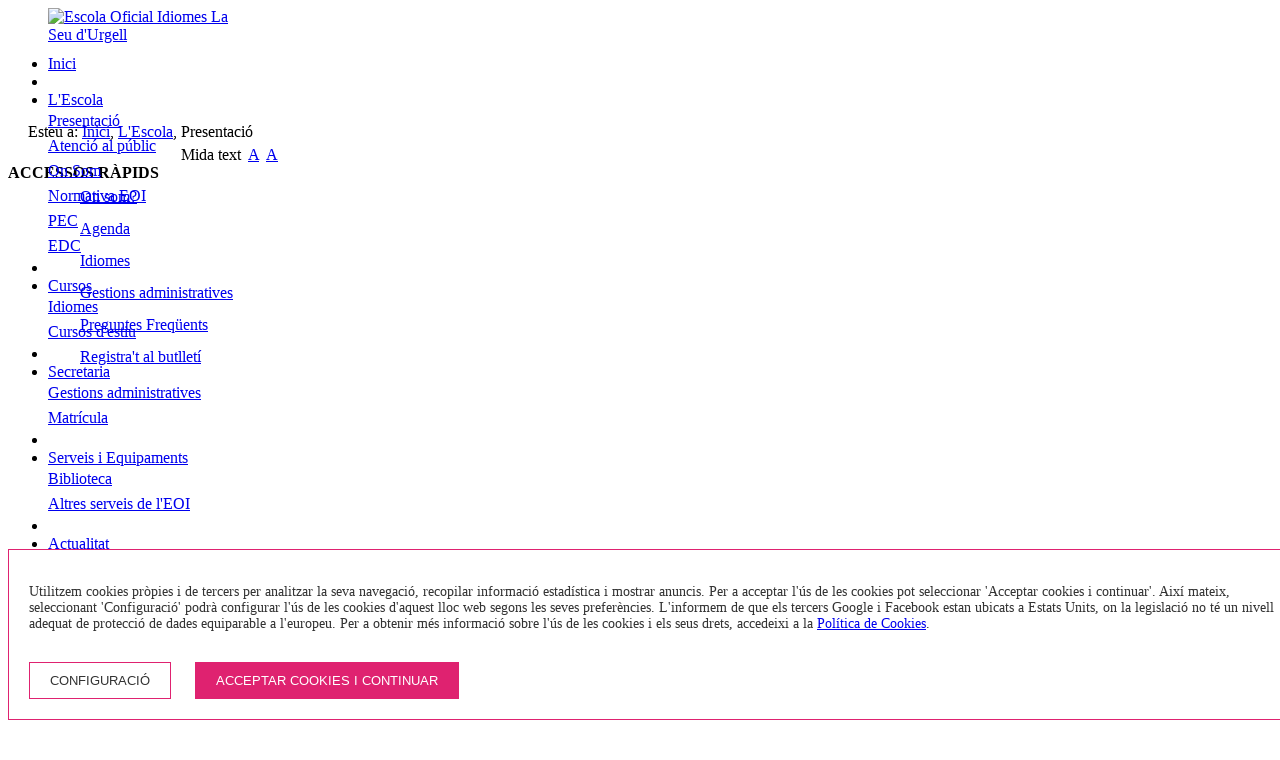

--- FILE ---
content_type: text/html; charset=iso-8859-1
request_url: http://www.eoilaseu.cat/escola.php?idm=ca
body_size: 31254
content:


<!DOCTYPE html PUBLIC "-//W3C//DTD XHTML 1.0 Transitional//EN" "http://www.w3.org/TR/xhtml1/DTD/xhtml1-transitional.dtd">
<html lang="ca" xmlns="http://www.w3.org/1999/xhtml">
<head>

	<meta http-equiv="Content-Type" content="text/html; charset=iso-8859-1" />
	<title>Escola - Escola Oficial d'idiomes de La Seu d'Urgell</title>
<meta name="keywords" content="Cursos anglès, cursos alemany, cursos català, cursos espanyol, cursos francès, cursos italià, cursos rus, cursos àrab, horaris, professorat, pla d'estudis, llibres recomanats, avaluació i assistència, mostres d'exàmens, cursos especials d'aprofundiment i monogràfics, escola oficial d'idiomes La Seu d'Urgell." />
<meta name="description" content="A l'escola oficial d'idiomes s'imparteixen cursos d'alemany, cursos d'anglès, cursos d'àrab, cursos català, cursos espanyol, cursos francès, cursos Italià, cursos rus,  ensenyament a distància That's English" />
<meta name="robots" content="all" />
<meta name="REVISIT-AFTER" content="30 days" />	<link href="http://www.eoilaseu.cat/includes/estils.css" rel="stylesheet" type="text/css" />
    <link href="http://www.eoilaseu.cat/includes/cookies.css?v=1.0.4" rel="stylesheet" type="text/css" />

	<script src="http://www.eoilaseu.cat/js/scripts_cookies.js" type="text/javascript"></script>


	<script language="JavaScript" src="http://www.eoilaseu.cat/includes/MT.js"></script>
	<script language="JavaScript" src="http://www.eoilaseu.cat/includes/MTv2.js"></script>
    <script type="text/javascript" src="http://ajax.googleapis.com/ajax/libs/jquery/1.4.4/jquery.min.js"></script>

	<!-- ALERTS -->
	<script src="http://www.eoilaseu.cat/SexyAlert/sexyalertbox.v1.2.moo.js" type="text/javascript"></script> <!-- ALERTS -->
	<link rel="stylesheet" type="text/css" media="all" href="http://www.eoilaseu.cat/SexyAlert/sexyalertbox.css"/> <!-- ESTILS ALERTS -->
	<!-- FI ALERTS -->

	<!-- FORMULARIS -->
		<!-- FI FORMULARIS -->

	<!-- POPUP SQUEEZEBOX -->
	<script type="text/javascript" src="http://www.eoilaseu.cat/SqueezeBox/SqueezeBox.js"></script>
	<link href="http://www.eoilaseu.cat/SqueezeBox/SqueezeBox.css" rel="stylesheet" type="text/css" />
	<script type="text/javascript" src="http://www.eoilaseu.cat/SqueezeBox/activaPop.js"></script>
	<!-- FI POPUP SQUEEZEBOX -->

	<!--pel submenu-->
	<!--<link rel="stylesheet" href="js/jquery.jdMenu.css" type="text/css" />
	<script type="text/javascript" src="js/jquery.dimensions.js"></script>
	<script type="text/javascript" src="js/jquery.positionBy.js"></script>
	<script type="text/javascript" src="js/jquery.jdMenu.js"></script>-->

	<!--fi pel submenu-->




</head>

<body id="cos" >  	
		<div class="centrar1">
		
							<script type="text/javascript">
					
	window.addEvent('domready', function(){
		
					$('submenu_escola').style.display="block";		
				
					$('submenu_cursos').fade("hide");		
			$('mostra_submenu_2').addEvent("mouseover",function(){
				$('submenu_cursos').fade("in");
			});		
			$('mostra_submenu_2').addEvent("mouseout",function(){
				$('submenu_cursos').fade("out");
			});
				
		
					$('submenu_secretaria').fade("hide");		
			$('mostra_submenu_3').addEvent("mouseover",function(){
				$('submenu_secretaria').fade("in");
			});		
			$('mostra_submenu_3').addEvent("mouseout",function(){
				$('submenu_secretaria').fade("out");
			});
				
					$('submenu_serveis').fade("hide");		
			$('mostra_submenu_4').addEvent("mouseover",function(){
				$('submenu_serveis').fade("in");
			});		
			$('mostra_submenu_4').addEvent("mouseout",function(){
				$('submenu_serveis').fade("out");
			});
				
					$('submenu_actualitat').fade("hide");		
			$('mostra_submenu_5').addEvent("mouseover",function(){
				$('submenu_actualitat').fade("in");
			});		
			$('mostra_submenu_5').addEvent("mouseout",function(){
				$('submenu_actualitat').fade("out");
			});
				
	});
	
	function mostra(id){
		document.getElementById(id).style.display="block";		

	}
</script>
<div class="text11" style="position:relative;padding-left:40px;width:195px;">
    <a href="http://www.eoilaseu.cat/index.php?idm=ca" title="Escola Oficial Idiomes La Seu d'Urgell"><img alt="Escola Oficial Idiomes La Seu d'Urgell" border="0" src="http://www.eoilaseu.cat/img/logo_web_1.png"></a>
    </div>

<img alt="" border="0" src="http://www.eoilaseu.cat/img/fons_menu.png" width="948" height="69" class="png" style="position:absolute; z-index:50; top:97px; left:0px;">
<div class="text11" style="position:relative; top:-5px; z-index:50;height:63px;">
	<div id="menu">
		<ul>
						<li class="espaiats">
				<a href="http://www.eoilaseu.cat/index.php?idm=ca" class="casella_menu" title="Inici">Inici</a>
			</li>
			
			<li><img alt="" border="0" src="http://www.eoilaseu.cat/img/linia_menu.gif"></li>
						
						<li class="espaiats" id="mostra_submenu_1" onmouseover="javascript:mostra('submenu_escola');">
				<a href="http://www.eoilaseu.cat/escola.php?idm=ca" class="casella_menu_selec" title="L'Escola">L'Escola</a>
				<div id="submenu_escola">
					<table width="100%" cellpadding="0" cellspacing="0" border="0">
						<tr><td height="25"><a class="item_submenu" href="http://www.eoilaseu.cat/escola.php?idm=ca&amp;sbs=1">Presentació</a></td></tr>
						<tr><td><div class="linia_punts"></div></td></tr>
						
						<tr><td height="25"><a class="item_submenu" href="http://www.eoilaseu.cat/escola.php?idm=ca&amp;sbs=2">Atenció al públic</a></td></tr>
						<tr><td><div class="linia_punts"></div></td></tr>
						
						<tr><td height="25"><a class="item_submenu" href="http://www.eoilaseu.cat/escola.php?idm=ca&amp;sbs=3">On Som</a></td></tr>
						<tr><td><div class="linia_punts"></div></td></tr>
						
												<tr><td height="25"><a class="item_submenu" href="https://triaeducativa.gencat.cat/ca/idiomes-eoi/" target="_blank">Normativa EOI</a></td></tr>
												
						<tr><td><div class="linia_punts"></div></td></tr>
												<tr><td height="25"><a class="item_submenu" href="pdf/pdf1_2_pec1.pdf" target="_blank">PEC</a></td></tr>
						<tr><td><div class="linia_punts"></div></td></tr>
						<tr><td height="25"><a class="item_submenu" href="https://sites.google.com/xtec.cat/edceoilaseudurgell2023/inicio/estrat%C3%A8gia/planificaci%C3%B3-i-seguiment" target="_blank">EDC</a></td></tr>
					</table>
									
					<div style="clear:both;"></div>
				</div>	
			</li>
			<li><img alt="" border="0" src="http://www.eoilaseu.cat/img/linia_menu.gif"></li>
			
			 
			<li class="espaiats" id="mostra_submenu_2" onmouseover="javascript:mostra('submenu_cursos');">	
				<a href="http://www.eoilaseu.cat/cursos.php?idm=ca" class="casella_menu" title="Cursos">Cursos</a>
				<div id="submenu_cursos">
					<table width="100%" cellpadding="0" cellspacing="0" border="0">
						<tr><td height="25"><a class="item_submenu" href="http://www.eoilaseu.cat/cursos.php?idm=ca&amp;sbs=1">Idiomes</a></td></tr>
						<tr><td><div class="linia_punts"></div></td></tr>
												<tr><td height="25"><a class="item_submenu" href="http://www.eoilaseu.cat/cursos.php?idm=ca&amp;sbs=3">Cursos d'estiu</a></td></tr>
						
								
											</table>	
				
					<div style="clear:both;"></div>
				</div>
			</li>
			
			<li><img alt="" border="0" src="http://www.eoilaseu.cat/img/linia_menu.gif"></li>
			
						<li class="espaiats" id="mostra_submenu_3" onmouseover="javascript:mostra('submenu_secretaria');">	
				<a href="http://www.eoilaseu.cat/secretaria.php?idm=ca" class="casella_menu" title="Secretaria">Secretaria</a>
				<div id="submenu_secretaria">
					<table width="100%" cellpadding="0" cellspacing="0" border="0">
						<tr><td height="25"><a class="item_submenu" href="http://www.eoilaseu.cat/secretaria.php?idm=ca&amp;sbs=1">Gestions administratives</a></td></tr>
						<tr><td><div class="linia_punts"></div></td></tr>
						
						<tr><td height="25"><a class="item_submenu" href="http://www.eoilaseu.cat/secretaria.php?idm=ca&amp;sbs=2">Matrícula</a></td></tr>						
					</table>
									
					<div style="clear:both;"></div>
				</div>
			</li>
			
			<li><img alt="" border="0" src="http://www.eoilaseu.cat/img/linia_menu.gif"></li>
			
						<li class="espaiats" id="mostra_submenu_4" onmouseover="javascript:mostra('submenu_serveis');">	
				<a href="http://www.eoilaseu.cat/serveis_equipaments.php?idm=ca" class="casella_menu" title="Serveis i Equipaments">Serveis i Equipaments</a>
				<div id="submenu_serveis">
					<table width="100%" cellpadding="0" cellspacing="0" border="0">
						<tr><td height="25"><a class="item_submenu" href="http://www.eoilaseu.cat/serveis_equipaments.php?idm=ca&amp;sbs=1">Biblioteca</a></td></tr>
						<tr><td><div class="linia_punts"></div></td></tr>
												<tr><td height="25"><a class="item_submenu" href="http://www.eoilaseu.cat/serveis_equipaments.php?idm=ca&amp;sbs=3">Altres serveis de l'EOI</a></td></tr>
					</table>
									
					<div style="clear:both;"></div>
				</div>	
			</li>
			
			<li><img alt="" border="0" src="http://www.eoilaseu.cat/img/linia_menu.gif"></li>
			
						<li class="espaiats" id="mostra_submenu_5" onmouseover="javascript:mostra('submenu_actualitat');">	
				<a href="http://www.eoilaseu.cat/actualitat.php?idm=ca" class="casella_menu" title="Actualitat">Actualitat</a>
				<div id="submenu_actualitat">
					<table width="100%" cellpadding="0" cellspacing="0" border="0">
						<tr><td height="25"><a class="item_submenu" href="http://www.eoilaseu.cat/actualitat.php?idm=ca&amp;sbs=1">Agenda</a></td></tr>
						<tr><td><div class="linia_punts"></div></td></tr>
						
						<tr><td height="25"><a class="item_submenu" href="http://www.eoilaseu.cat/actualitat.php?idm=ca&amp;sbs=2">Notícies</a></td></tr>

													<tr><td><div class="linia_punts"></div></td></tr>
							<tr><td height="25"><a class="item_submenu" href="http://www.eoilaseu.cat/actualitat.php?idm=ca&amp;sbs=3">Registre</a></td></tr>
												
					</table>					
				
					<div style="clear:both;"></div>
				</div>	
			</li>
			
			<li><img alt="" border="0" src="http://www.eoilaseu.cat/img/linia_menu.gif"></li>
				
						<li class="espaiats">
				<a href="http://www.eoilaseu.cat/alumnes.php?idm=ca" class="casella_menu" title="Alumnat">Alumnat</a>
			</li>
			
			<li><img alt="" border="0" src="http://www.eoilaseu.cat/img/linia_menu.gif"></li>
			
						<li class="espaiats">	
				<a href="http://www.eoilaseu.cat/professors.php?idm=ca" class="casella_menu" title="Professorat">Professorat</a>
			</li>
		</ul>
	</div>
	<div class="brclear"></div>
</div>
<div class="brclear"></div>
				<div class="fleft text11" align="left" style="width:480px; padding-left:20px; height:20px; padding-bottom:3px;">
	
	<font class="lucida text11 gris3">Esteu a: </font>
				<a href="http://www.eoilaseu.cat/index.php?idm=ca" class="enllas">Inici</a>,
			<a href="http://www.eoilaseu.cat/escola.php?idm=ca" class="enllas">L'Escola</a>,
			<font class="lucida text11 gris6">Presentació</font>
				
</div>

<div class="fright" style="width:270px; position:relative; z-index:40; margin-right:15px; text-align:right;">
	<script src="includes/script_tamany.js" type="text/javascript"></script>
		<div class="lucida text11 gris" id="dades" align="right">
		Mida text&nbsp;&nbsp;<a href="javascript:void(0);" onclick="reduir();" id="linkred" class="inactiu">A</a>&nbsp;&nbsp;<a href="javascript:void(0);" onclick="augmentar();" id="linkaug" class="actiu"><font size="3">A</font></a>
		<script>imatges();</script>
		<div class="separacio"></div>
	</div>
	</div>

<div class="brclear"></div>				
				<!--inici part superior del contingut-->
				<img src="http://www.eoilaseu.cat/img/cap_cos.png" border="0" alt="" /><br />
				<div id="contingut">
					
					<div class="contingut_contingut">
						<div class="fleft" style="width:width:230px; position:relative;">
							<div id="accessos_rapids_cap">
	<font class="arial text14 gris6"><b>ACCESSOS RÀPIDS</b></font>
</div>
<div id="accesos_rapids_cos">
	<table width="100%" cellpadding="0" cellspacing="0" border="0">
					<tr>
				<td height="30" style="padding-left:10px;"><img alt="" border="0" src="http://www.eoilaseu.cat/img/ico_fletxa_gris.gif" /></td>
				<td height="30"><a href="http://www.eoilaseu.cat/escola.php?idm=ca&sbs=3"  class="enllas_acces_directe">On som?</a></td>
			</tr>

							<tr>
					<td colspan="2">
						<div style="border-bottom:1px solid #FFFFFF; height:1px; font-size:1px; line-height:1px; width:210px;"></div>
					</td>
				</tr>
						<tr>
				<td height="30" style="padding-left:10px;"><img alt="" border="0" src="http://www.eoilaseu.cat/img/ico_fletxa_gris.gif" /></td>
				<td height="30"><a href="http://www.eoilaseu.cat/actualitat.php?idm=ca&sbs=1"  class="enllas_acces_directe">Agenda</a></td>
			</tr>

							<tr>
					<td colspan="2">
						<div style="border-bottom:1px solid #FFFFFF; height:1px; font-size:1px; line-height:1px; width:210px;"></div>
					</td>
				</tr>
						<tr>
				<td height="30" style="padding-left:10px;"><img alt="" border="0" src="http://www.eoilaseu.cat/img/ico_fletxa_gris.gif" /></td>
				<td height="30"><a href="http://www.eoilaseu.cat/cursos.php?idm=ca&sbs=1"  class="enllas_acces_directe">Idiomes</a></td>
			</tr>

							<tr>
					<td colspan="2">
						<div style="border-bottom:1px solid #FFFFFF; height:1px; font-size:1px; line-height:1px; width:210px;"></div>
					</td>
				</tr>
						<tr>
				<td height="30" style="padding-left:10px;"><img alt="" border="0" src="http://www.eoilaseu.cat/img/ico_fletxa_gris.gif" /></td>
				<td height="30"><a href="http://www.eoilaseu.cat/secretaria.php?idm=ca&sbs=1"  class="enllas_acces_directe">Gestions administratives</a></td>
			</tr>

							<tr>
					<td colspan="2">
						<div style="border-bottom:1px solid #FFFFFF; height:1px; font-size:1px; line-height:1px; width:210px;"></div>
					</td>
				</tr>
						<tr>
				<td height="30" style="padding-left:10px;"><img alt="" border="0" src="http://www.eoilaseu.cat/img/ico_fletxa_gris.gif" /></td>
				<td height="30"><a href="http://www.eoilaseu.cat/faqs.php?idm=ca"  class="enllas_acces_directe">Preguntes Freqüents</a></td>
			</tr>

							<tr>
					<td colspan="2">
						<div style="border-bottom:1px solid #FFFFFF; height:1px; font-size:1px; line-height:1px; width:210px;"></div>
					</td>
				</tr>
						<tr>
				<td height="30" style="padding-left:10px;"><img alt="" border="0" src="http://www.eoilaseu.cat/img/ico_fletxa_gris.gif" /></td>
				<td height="30"><a href="http://www.eoilaseu.cat/actualitat.php?idm=ca&sbs=3"  class="enllas_acces_directe">Registra't al butlletí</a></td>
			</tr>

				</table>
</div>
<img alt="" border="0" src="http://www.eoilaseu.cat/img/accessos_rapids_peu.jpg"><br />

<div style="height:12px;"></div>
<div style="width: 100%;"><div style="position: relative; padding-bottom: 56.25%; padding-top: 0; height: 0;"><iframe frameborder="0" width="1200" height="675" style="position: absolute; top: 0; left: 0; width: 100%; height: 100%;" src="https://view.genially.com/6835c4db1fbf7ab2181a80d7" type="text/html" allowscriptaccess="always" allowfullscreen="true" scrolling="yes" allownetworking="all"></iframe> </div> </div>
<!--<div style="width: 100%;margin-top: 15px;"><div style="position: relative; padding-bottom: 56.25%; padding-top: 0; height: 0;"><iframe frameborder="0" width="1200" height="675" style="position: absolute; top: 0; left: 0; width: 100%; height: 100%;" src="https://www.youtube.com/embed/CLPk8Ai86w4" type="text/html" allowscriptaccess="always" allowfullscreen="true" scrolling="yes" allownetworking="all"></iframe> </div> </div>
<div style="width: 100%;margin-top: 15px;"><div style="position: relative; padding-bottom: 56.25%; padding-top: 0; height: 0;"><iframe frameborder="0" width="1200" height="675" style="position: absolute; top: 0; left: 0; width: 100%; height: 100%;" src="https://www.youtube.com/embed/Dgn14MpZMSE" type="text/html" allowscriptaccess="always" allowfullscreen="true" scrolling="yes" allownetworking="all"></iframe> </div> </div>-->

<!-- Carnet -->
<div style="height:12px;"></div>
<a href="http://www.eoilaseu.cat/fitxa_carnet.php?idm=ca" title=" - Fes-te'l ràpidament des d'aquí" class="enllas boxed" rel="{handler:'iframe',size:{x:725,y:380}}">
	<img alt="" src="http://www.eoilaseu.cat/img/carnet_rubi.jpg" border="0" /><br/>
</a>
						
							<div style="height:6px;"></div>


	<div class="cpd_fons" onclick="self.location='http://www.eoilaseu.cat/cp_delegat.php?idm=ca&sbs=1'">
		<div style="padding-left:45px; padding-top:14px;">
			<font class="lucida text11 gris6 negreta">Centre Públic Delegat</font>
			<div style="height:1px;"></div>
			<font class="lucida text14 gris3 negreta majuscules">Sort</font>
		</div>
	</div>
	
	<div style="height:13px;"></div>

	<div class="cpd_fons" onclick="self.location='http://www.eoilaseu.cat/cp_delegat.php?idm=ca&sbs=7'">
		<div style="padding-left:45px; padding-top:14px;">
			<font class="lucida text11 gris6 negreta">Centre Públic Delegat</font>
			<div style="height:1px;"></div>
			<font class="lucida text14 gris3 negreta majuscules">Puigcerdà</font>
		</div>
	</div>
	
	<div style="height:13px;"></div>



	<div class="fleft" style="padding-left:11px;width:115px;">
		<a href="https://agora-eoi.xtec.cat/eoilaseudurgell/moodle/" target="_blank"><img alt="" border="0" src="http://www.eoilaseu.cat/img/ico_moodle.jpg"></a>
	</div>
		<div class="brclear"></div>
						</div>
						
						<div class="fright bgriscE"  style="width:width:700px; position:relative;">
							<div style="height:15px;"></div>
							<div class="fleft" style="padding-left:15px;">
								<font class="lucida text18 blau"><b>Presentació</b></font>
							</div>
							<div class="fright" style="padding-right:19px; padding-top:5px;">
								<font class="lucida text14 gris9"><b>L'Escola</b></font>
							</div>
							<div class="brclear"></div>
							<div class="separacio10"></div>
							<div style="background-color:#999999;width:691px;height:6px;"></div>
							
							<div id="dreta_interior">
																		<img alt="" border="1" style="border:1px solid #CCCCCC;" src="http://www.eoilaseu.cat/img/admin/foto_capsaleres1.JPG"><br />
																									<div class="separacio15"></div>
								<div class="padding_interior">
																															<h1 class="text14 gris3"><b>Escoles Oficials d’Idiomes (EOI)</b></h1>
											<div class="separacio5"></div>
											<p>Les escoles oficials d&rsquo;idiomes (EOI) s&oacute;n centres p&uacute;blics, no universitaris, d&rsquo;ensenyament d&rsquo;idiomes moderns, que imparteixen els ensenyaments especialitzats regulats per la LOE.&nbsp;<br /><br />
L&rsquo;Escola Oficial d&rsquo;Idiomes de La Seu d&rsquo;Urgell va ser creada el curs 2003-2004 pel Departament d&rsquo;Educaci&oacute; de la Generalitat de Catalunya (Decret 422/2004 del 4 de novembre de 2004).<br /><br />
Actualment, la nostra escola imparteix els seg&uuml;ents idiomes: angl&egrave;s i franc&egrave;s.<br /><br />
Les escoles oficials d&rsquo;idiomes tamb&eacute; gestionen les certificacions acad&egrave;miques corresponents a aquests ensenyaments especialitzats. Aquestes certificacions s&oacute;n reconegudes arreu de l&rsquo;Estat espanyol, s&oacute;n les &uacute;niques oficials, i es poden obtenir tant en convocat&ograve;ria oficial, com en convocat&ograve;ria lliure.<br /><br />
Decret 4/2009, de 13 de gener, pel qual s&rsquo;estableix l&rsquo;ordenaci&oacute; i el curr&iacute;culum dels ensenyaments d&rsquo;idiomes de regim especial (DOGC n&uacute;m. 5297, de 15.1.2009). ORDRE EDU/34/2009, de 30 de gener, pel qual s&rsquo;organitzen les proves espec&iacute;fiques de certificaci&oacute; dels nivells intermedi i avan&ccedil;at dels ensenyaments d&rsquo;idiomes de regim especial que s&rsquo;imparteixen a les escoles oficials d&rsquo;idiomes (DOGC n&uacute;m. 5318 de 13.02.2009).<br /><br />
L&rsquo;EOI de la Seu d&#39;Urgell tamb&eacute; gestiona el CPD a Sort on s&#39;imparteixen classes d&#39;angl&egrave;s i el CPD a Puigcerd&agrave; on s&#39;imparteixen classes d&#39;angl&egrave;s i franc&egrave;s.<br /><br />
La nostra adre&ccedil;a &eacute;s:<br /><br />
EOI de La Seu d&#39;Urgell<br /><br />
C. Capdevila 29, 1r<br /><br />
25700 La Seu d&#39;Urgell<br /><br />
Tel. 973 35 44 46 - Fax. 973 35 42 78<br /><br />
E-mail: eoilaseudurgell@xtec.cat </p>
											
											<div style="clear:both;"></div>
											<div style="clear:both;"></div>
											<div style="clear:both; height:15px;"></div>
											
																							<font class="lucida text12 gris3"><b>Coneix altres EOI</b></font><br />
												<div class="separacio5"></div>
																									<a href="http://dades-eoicat.cat/" target="_blank" class="enllas">EOI Catalunya</a><br />
													<div class="separacio5"></div>
																									<a href="https://www.educacion.gob.es/centros/home.do" target="_blank" class="enllas">EOI Espanya</a><br />
													<div class="separacio5"></div>
																																									</div>
							</div>
						</div>					
						<div style="clear:both;"></div>					
					</div>
					
					<img src="http://www.eoilaseu.cat/img/eoi_peu.png" border="0" width="191" height="81" alt="" class="png" style="position:absolute; right:20px; bottom:-30px; z-index:0;" />
				</div>
						
			<!--fi part superior del contingut-->
			
			<script>
	function netejar_contingut(){
		document.form_cercador.consulta_cercador.value="";
	}

	function checkcercador(){
		if(document.form_cercador.consulta_cercador.value == ""){
			alert("Ha d'introduir un valor de cerca");
	       	return;
		}
		document.form_cercador.submit();
	}
</script>


<div id="superior" class="text11">

	<img src="http://www.eoilaseu.cat/img/fons_muntanyes.jpg" alt="" border="" style="position:absolute; top:5px; right:10px; z-index:0;" />

    <a href="https://www.instagram.com/eoilaseu/" target="_blank"><img alt="Instagram" src="http://www.eoilaseu.cat/img/xxss_externalprograms/insta-header.png" style="position: absolute;margin-top: 60px;right: 663px;z-index:1;"></a>
    <a href="https://twitter.com/EoiSeu" target="_blank"><img alt="Twitter" src="http://www.eoilaseu.cat/img/xxss_externalprograms/twitter-header-v2.png" style="position: absolute;margin-top: 60px;right: 628px;z-index:1;"></a>
    <a href="https://agora-eoi.xtec.cat/eoilaseudurgell/moodle/" target="_blank"><img alt="Moodle" src="http://www.eoilaseu.cat/img/xxss_externalprograms/moodle-header.png" style="position: absolute;margin-top: 60px;right: 592px;z-index:1;"></a>
    <a href="https://aplicacions.ensenyament.gencat.cat/epergam/web/biblioteca.jsp?codi=25008558" target="_blank"><img alt="Epergam" src="http://www.eoilaseu.cat/img/xxss_externalprograms/epergam-header.png" style="position: absolute;margin-top: 61px;right: 556px;z-index:1;"></a>
    <a href="https://classroom.google.com/u/0/h" rel="noopener" target="_blank" title="Google Classroom EOI La Seu" style="position: absolute;margin-top: 61px;right: 521px;z-index:1;background: white;width: 20px;height: 18px;padding: 5px;border-radius:5px;">
        <img alt="Google Classroom EOI La Seu" border="0" src="http://www.eoilaseu.cat/img/google-classroom-header.png" width="20">
    </a>

	<div style="position:relative; width:690px; top:30px; padding-left:240px;">


		<div class="fleft" style="width:160px; padding-left:15px;">
			
			
			<script type="text/javascript">
			/*function canvi_idm_angles(){
					window.parent.Sexy.info('There is some content only available in Catalan.', {
						onComplete: function (){
							self.location="/escola.php?idm=en";
						}
					});
				}*/
			</script>


			<a href="/escola.php?idm=ca" class="enllas_idiomes_sel">Català</a>
			<font class="lucida text11 gris9">&nbsp;|&nbsp;</font>
			<a href="/escola.php?idm=es" class="enllas_idiomes">Español</a>
			
		</div>

        <div class="fright" style="">

            <div class="fright" style="position:relative; top: -15px; margin-bottom: -2px;">
                <a href="http://www20.gencat.cat/portal/site/ensenyament" target="_blank" title="Generalitat de Catalunya, Departament d'EducaciÃ³">
                    <img src="http://www.eoilaseu.cat/img/generalitat.png" border="0" width="200" alt="Generalitat de Catalunya, Departament d'EducaciÃ³" />
                </a>
            </div>

            <div style="clear:both;"></div>

            <div class="fright" style="width:180px; margin-right:10px;">

                <div style="position:relative;">
                    <script async src="https://cse.google.com/cse.js?cx=011504233491607194314:j4ek2ma4i2g"></script>
                    <div class="gcse-search"></div>
                                    </div>

            </div>


            <div class="fright" style="width:200px; position:relative; top:1px; margin-right:15px;">

                <table width="100%" cellpadding="0" cellspacing="0" border="0">
                    <tr>
                                                    <td align="right" style="padding-top:5px;"><a class="lucida text11 gris6b nosub" href="http://www.eoilaseu.cat/faqs.php?idm=ca" title="Faq's">Preguntes freqüents</a></td>
                            <td align="right" style="padding-top:5px;" width="2">&nbsp;<font class="lucida text11 gris9">&nbsp;&bull;&nbsp;</font>&nbsp;</td>
                            <td align="center" style="padding-top:5px;"><a class="lucida text11 gris6b nosub" href="http://www.eoilaseu.cat/contacte.php?idm=ca" title="Contacte">Contacte</a></td>
                                            </tr>
                </table>
            </div>

            <div style="clear:both;"></div>

        </div>

        <div style="clear: both;"></div>
	</div>

	<div style="clear:both;"></div>
</div>
			
			<img src="http://www.eoilaseu.cat/img/peu_cos.png" border="0" alt="" /><br />
			<div class="text11" style="padding-top:7px;">
		<div class="fright" align="right" style="padding-right:15px; padding-top:10px;">
				
		<table width="100%" cellpadding="0" cellspacing="0" border="0">
			<tr>
				<td align="right" height="20">
				<font class="arial text11b gris3"><b>EOI · Escola Oficial d'Idiomes de La Seu d'Urgell</font></b>
				</td>
			</tr>
			
			<tr>
				<td align="right" height="15">
				<font class="arial text11b gris6">C. Capdevila 29, 1r<br />25700 La Seu d'Urgell (Lleida)</font>
				<font class="arial text11b gris6">T 973 35 44 46</font>
				<font class="arial text11b gris6">F </font>
				</td>
			</tr>
			
			<tr>
				<td align="right" height="15">
				<a href="http://www.eoilaseu.cat/contacte.php?idm=ca" class="enllas_inferior">contacte</a>
				<font class="arial text11b gris6">&nbsp;&bull;&nbsp;</font>
				<a href="http://www.eoilaseu.cat/mapa_web.php?idm=ca" class="enllas_inferior">mapa web</a>
				<font class="arial text11b gris6">&nbsp;&bull;&nbsp;</font>
														<a href="http://www.eoilaseu.cat/links_interes.php?idm=ca" class="enllas_inferior">vincles d'interès</a>
					<font class="arial text11b gris6">&nbsp;&bull;&nbsp;</font>
					<a href="http://www.eoilaseu.cat/faqs.php?idm=ca" class="enllas_inferior">faq's</a>
					<font class="arial text11b gris6">&nbsp;&bull;&nbsp;</font>
								<a class="boxed enllas_inferior" rel="{handler:'iframe',size:{x:500,y:300}}" href="http://www.eoilaseu.cat/popup.php?idm=ca&amp;quin=2" >política de privacitat</a>
				<font class="arial text11b gris6">&nbsp;&bull;&nbsp;</font>
				<a class="boxed enllas_inferior" rel="{handler:'iframe',size:{x:500,y:300}}" href="http://www.eoilaseu.cat/popup.php?idm=ca&amp;quin=1" >avís legal</a>
                <font class="arial text11b gris6">&nbsp;&bull;&nbsp;</font>
                <a class="enllas_inferior" href="http://www.eoilaseu.cat/cookies.php?idm=ca" >Política de cookies</a>
				</td>
			</tr>
		</table>
		<br />
			
	
		
		
	</div>
</div>
<div class="brclear"></div><br /><br />

<!--
<script src="http://www.eoilaseu.cat/js/jquery.cookiebar.js"></script>
<link rel="stylesheet" href="http://www.eoilaseu.cat/includes/jquery.cookiebar.css" type="text/css" media="all" />
<script type="text/javascript">
    jQuery.noConflict();
    if ( (jQuery) && (typeof(jQuery.cookieBar) == 'function') ) {
        // Enable the cookieBar
        jQuery.cookieBar({
            message: 'Utilitzem cookies per oferir els nostres serveis, recollir informació estadística i incloure publicitat. Si continua navegant, n\'accepta la instal·lació i l\'ús.', //Message displayed on bar
            acceptButton: true, //Set to true to show accept/enable button
            acceptText: 'Acceptar', //Text on accept/enable button
            declineButton: false, //Set to true to show decline/disable button
            declineText: 'KO', //Text on decline/disable button
            policyButton: true, //Set to true to show Privacy Policy button
            policyText: 'Pot obtenir més informació a la nostra <u>política de cookies</u>.', //Text on Privacy Policy button
            policyURL: 'http://www.eoilaseu.cat/cookies.php?idm=ca', //URL of Privacy Policy
            autoEnable: true, //Set to true for cookies to be accepted automatically. Banner still shows
            expireDays: 365, //Number of days for cookieBar cookie to be stored for
            forceShow: false, //Force cookieBar to show regardless of user cookie preference
            effect: 'slide', //Options: slide, fade, hide
            element: 'body', //Element to append/prepend cookieBar to. Remember "." for class or "#" for id.
            append: false, //Set to true for cookieBar HTML to be placed at base of website. Actual position may change according to CSS
            fixed: false, //Set to true to add the class "fixed" to the cookie bar. Default CSS should fix the position
            zindex: '2200', //Can be set in CSS, although some may prefer to set here
            redirect: String(window.location.href), //Current location
            domain: String(window.location.hostname) //Location of privacy policy
        });
    }
    // Accepta les cookies en clickar sobre qualsevol enllaï¿½ o element interactiu de la pï¿½gina
    jQuery('a:not(.cb-policy)').add('*[onclick]').bind('click', function(e) {
        var cookies = document.cookie.split('; ');
        for (var cookie in cookies ) {
            if ( (cookies[cookie].split('=')[0] == 'cb-enabled') && (cookies[cookie].split('=')[1] == 'enabled') ) {
                //Sets expiration date for cookie
                var expireDate = new Date();
                expireDate.setTime(expireDate.getTime()+(365*24*60*60*1000));
                expireDate = expireDate.toGMTString();
                // Insert the cookie
                document.cookie = 'cb-enabled=accepted; expires='+expireDate+'; path=/';
            }
        }
    });
</script>
-->

<script type="text/javascript">
    jQuery.noConflict();
</script>

<script src="https://assets-gnahs.s3.eu-west-3.amazonaws.com/scripts/web-cookies-script/index.js"></script>

<script>
    new window.GNAHSCookies('ca')
</script>

  		
			
			
		</div>	
</body>
</html>

--- FILE ---
content_type: text/html; charset=iso-8859-1
request_url: http://www.eoilaseu.cat/cookies/banner?language=ca
body_size: 954
content:

<div id="cookies-banner">
    <div class="o-container">
        <p>Utilitzem cookies pròpies i de tercers per analitzar la seva navegació, recopilar informació estadística i mostrar anuncis. Per a acceptar l'ús de les cookies pot seleccionar 'Acceptar cookies i continuar'. Així mateix, seleccionant 'Configuració' podrà configurar l'ús de les cookies d'aquest lloc web segons les seves preferències. L'informem de que els tercers Google i Facebook estan ubicats a Estats Units, on la legislació no té un nivell adequat de protecció de dades equiparable a l'europeu. Per a obtenir més informació sobre l'ús de les cookies i els seus drets, accedeixi a la <a href='/cookies.php?idm=ca'>Política de Cookies</a>.</p>
        
        <button id="cookies-configuration" data-open-modal=".cookies-configuration-modal">Configuració</button>
        <button id="cookies-accept-all" href="#">Acceptar cookies i continuar</button>
    </div>
</div>

--- FILE ---
content_type: text/html; charset=iso-8859-1
request_url: http://www.eoilaseu.cat/cookies/form?language=ca
body_size: 2931
content:

<div id="cookies-configuration-modal" class="cookies-configuration-modal" data-modal-content>
    <span class="modal__close" aria-label="close" data-close-modal></span>
    <div class="custom__content">
        <div class="cookie_title">CONFIGURACIÓ SOBRE LA POLÍTICA DE COOKIES</div>
        <form action="/cookies" method="POST">
            <div class="c-checkbox c-checkbox--main">
                <input type="checkbox" id="check-tracking" name="accepted[]" value="tracking" >
                <label for="check-tracking" class="">
                    <div class="c-checkbox__square" style="display: none;"></div>
                    Cookies analítiques                </label>
            </div>
            <p>Les cookies analítiques recullen informació per a poder analitzar i avaluar l'ús i l'activitat del lloc web.</p>

            <div class="c-checkbox c-checkbox--main">
                <input type="checkbox" id="check-advertisement" name="accepted[]" value="advertisement" >
                <label for="check-advertisement" class="">
                    <div class="c-checkbox__square" style="display: none;"></div>
                    Cookies de publicitat                </label>
            </div>
            <p>Aquestes cookies recopilen la informació sobre els anuncis que es mostren per a poder personalitzar l'experiència d'usuari segons interessos i rellevància. Aquesta informació pot ser compartida amb empreses externes a l'hotel.</p>

            <div class="c-checkbox c-checkbox--main">
                <input type="checkbox" id="check-website" name="accepted[]" value="website" >
                <label for="check-website" class="">
                    <div class="c-checkbox__square" style="display: none;"></div>
                    Cookies de personalització                </label>
            </div>
            <p>Aquest tipus de cookies permeten analitzar i emmagatzemar les preferències i eleccions de l'usuari durant la navegació. El lloc web recordarà l'idioma, la moneda o la regió predeterminats de cada usuari. <br><br>També pots consultar informació addicional accedint a la Política de Cookies o a la Política de Privacitat.</p>

            <div class="c-checkbox c-checkbox--main">
                <input type="checkbox" id="check-mandatory" name="mandatory" checked="true" disabled="true">
                <label for="check-mandatory" class="checked" >
                    <div class="c-checkbox__square" style="display: none;"></div>
                    Cookies funcionals i obligatòries                </label>
            </div>
            <p>Cookies estrictament necessàries per al funcionament bàsic del lloc web. Dissenyades per a garantir un accès segur, incloent-hi la confirmació de normatives i millorant l'experiència d'usuari.</p>
            <button type="submit" class="c-button">Acceptar cookies i continuar</button>
        </form>
    </div>
</div>


--- FILE ---
content_type: text/css
request_url: http://www.eoilaseu.cat/SexyAlert/sexyalertbox.css
body_size: 1706
content:
#SexyAlertBox-Box {
  padding-bottom: 24px;
  background: url(images/bg-box-bottom.png) bottom left no-repeat !important;
  background: url(images/bg-box-bottom.gif) bottom left no-repeat;
}

#SexyAlertBox-InBox {
  padding-top: 15px;
  background: url(images/bg-box-top.png) top left no-repeat !important;
  background: url(images/bg-box-top.gif) top left no-repeat;
}

#SexyAlertBox-BoxContent {
  background: url(images/bg-box-body.png) top left repeat-y !important;
  background: url(images/bg-box-body.gif) top left repeat-y;
  padding: 0px 20px;
}

#SexyAlertBox-BoxContenedor {
  padding: 0px 0px 5px 55px;
  text-align: left;
  font-family:Verdana;
  font-size:12px;
  color:#000;
}

#SexyAlertBox-BoxContenedor h1,#SexyAlertBox-BoxContenedor h2,#SexyAlertBox-BoxContenedor h3,#SexyAlertBox-BoxContenedor b,#SexyAlertBox-BoxContenedor strong{
  text-align: left;
  font-family:Verdana;
  font-size:12px;
  color:#000;
  font-weight:bold;
  margin:0px;
  padding:0px;
}

#SexyAlertBox-Buttons{
  text-align:right;
}

#SexyAlertBox-Buttons input {
  margin: 10px 10px;
}

#SexyAlertBox-BoxContenedor #BoxPromptInput{
  margin-top:5px;
}

#SexyAlertBox-Box .BoxAlert {
  background: url('images/dialog-warning.png') top left no-repeat;
}

#SexyAlertBox-Box .BoxConfirm {
  background: url('images/dialog-help.png') top left no-repeat;
}

#SexyAlertBox-Box .BoxPrompt {
  background: url('images/dialog-help.png') top left no-repeat;
}

#SexyAlertBox-Box .BoxInfo {
  background: url('images/dialog-information.png') top left no-repeat;
}

#SexyAlertBox-Box .BoxError {
  background: url('images/dialog-error.png') top left no-repeat;
}

--- FILE ---
content_type: text/css
request_url: http://www.eoilaseu.cat/SqueezeBox/SqueezeBox.css
body_size: 2598
content:
/**
 * SqueezeBox - Expandable Lightbox
 *
 * Allows to open various content as modal,
 * centered and animated box.
 *
 * @version		1.1 rc4
 *
 * @license		MIT-style license
 * @author		Harald Kirschner <mail [at] digitarald.de>
 * @copyright	Author
 */
 
#sbox-overlay {
	position: absolute;
	background-color: #000;
	left: 0px;
	top: 0px;
	zoom: 1;
}

#sbox-window {
	position: absolute;
	background-color: #ffffff;
	/*background-color: #E2E2E2;*/
	text-align: left;
	overflow: visible;
	padding: 10px;
	/* invalid values, but looks smoother! */
	-moz-border-radius: 3px;
	-webkit-border-radius: 3px;
}

#sbox-btn-close {
	position: absolute;
	width: 30px;
	height: 30px;
	right: -15px;
	top: -15px;
	background: url(assets/closebox.png) no-repeat center;
	border: none;
}

.sbox-window-ie6 #sbox-btn-close {
	background-image: url(assets/closebox.gif);
}

.sbox-loading #sbox-content {
	background-image: url(assets/spinner.gif);
	background-repeat: no-repeat;
	background-position: center;
}

#sbox-content {
	clear: both;
	overflow: auto;
	background-color: #fff;
	height: 100%;
	width: 100%;
}

.sbox-content-image#sbox-content {
	overflow: visible;
}

#sbox-image {
	display: block;
}

.sbox-content-image img {
	display: block;
	width: 100%;
	height: 100%;
}

.sbox-content-iframe#sbox-content {
	overflow: visible;
}

/* Hides scrollbars */
.body-overlayed {
	overflow: hidden;
}
/* Hides flash (Firefox problem) and selects (IE) */
.body-overlayed embed, .body-overlayed object, .body-overlayed select {
	visibility: hidden;
}
#sbox-window embed, #sbox-window object, #sbox-window select {
	visibility: visible;
}

/* Shadows */
.sbox-bg {
	position: absolute;
	width: 33px;
	height: 40px;
}

.sbox-bg-n {
	left: 0;
	top: -40px;
	width: 100%;
	background: url(assets/bg_n.png) repeat-x;
}
.sbox-bg-ne {
	right: -33px;
	top: -40px;
	background: url(assets/bg_ne.png) no-repeat;
}
.sbox-bg-e {
	right: -33px;
	top: 0;
	height: 100%;
	background: url(assets/bg_e.png) repeat-y;
}
.sbox-bg-se {
	right: -33px;
	bottom: -40px;
	background: url(assets/bg_se.png) no-repeat;
}
.sbox-bg-s {
	left: 0;
	bottom: -40px;
	width: 100%;
	background: url(assets/bg_s.png) repeat-x;
}
.sbox-bg-sw {
	left: -33px;
	bottom: -40px;
	background: url(assets/bg_sw.png) no-repeat;
}
.sbox-bg-w {
	left: -33px;
	top: 0;
	height: 100%;
	background: url(assets/bg_w.png) repeat-y;
}
.sbox-bg-nw {
	left: -33px;
	top: -40px;
	background: url(assets/bg_nw.png) no-repeat;
}

--- FILE ---
content_type: application/javascript
request_url: http://www.eoilaseu.cat/SqueezeBox/activaPop.js
body_size: 103
content:
window.addEvent('domready', function() {
    SqueezeBox.assign($$('a.boxed'), {
		parse: 'rel'
	});
});

--- FILE ---
content_type: application/javascript
request_url: http://www.eoilaseu.cat/SexyAlert/sexyalertbox.v1.2.moo.js
body_size: 14424
content:
/**
 * Sexy Alert Box - for mootools 1.2 - jQUery 1.3
 * @name sexyalertbox.v1.2.js
 * @author Eduardo D. Sada - http://www.coders.me/web-js-html/javascript/sexy-alert-box
 * @version 1.2.2
 * @date 25-May-2009
 * @copyright (c) 2009 Eduardo D. Sada (www.coders.me)
 * @license MIT - http://es.wikipedia.org/wiki/Licencia_MIT
 * @example http://www.coders.me/ejemplos/sexy-alert-box/
 * @based in <PBBAcpBox> (Pokemon_JOJO, <http://www.mibhouse.org/pokemon_jojo>)
 * @thanks to Pokemon_JOJO!
 * @features:
 * * Chain Implemented (Cola de mensajes)
 * * More styles (info, error, alert, prompt, confirm)
 * * ESC would close the window
 * * Focus on a default button
*/

/*
Class: SexyAlertBox
	Clone class of original javascript function : 'alert', 'confirm' and 'prompt'

Arguments:
	options - see Options below

Options:
	name - name of the box for use different style
	zIndex - integer, zindex of the box
	onReturn - return value when box is closed. defaults to false
	onReturnFunction - a function to fire when return box value
	BoxStyles - stylesheets of the box
	OverlayStyles - stylesheets of overlay
	showDuration - duration of the box transition when showing (defaults to 200 ms)
	showEffect - transitions, to be used when showing
	closeDuration - Duration of the box transition when closing (defaults to 100 ms)
	closeEffect - transitions, to be used when closing
	onShowStart - a function to fire when box start to showing
	onCloseStart - a function to fire when box start to closing
	onShowComplete - a function to fire when box done showing
	onCloseComplete - a function to fire when box done closing
*/

var SexyAlertBox = new Class({
  Implements: [Options, Chain],
	getOptions: function() {
		return {
			name            : 'SexyAlertBox',
			zIndex          : 65555,
			onReturn        : false,
			onReturnFunction: $empty,
			BoxStyles       : { 'width': 500 },
			OverlayStyles   : { 'background-color': '#fff', 'opacity': 0.7 },
			showDuration    : 200,
			showEffect      : Fx.Transitions.linear,
      		closeDuration   : 100,
			closeEffect     : Fx.Transitions.linear,
			moveDuration    : 500,
			//moveEffect      : Fx.Transitions.Back.easeOut,
			moveEffect      : Fx.Transitions.linear,
			onShowStart     : $empty,
			onShowComplete  : $empty,
			onCloseStart    : $empty,
			onCloseComplete : function(properties) {
				this.options.onReturnFunction(this.options.onReturn);
			}.bind(this)
		};
	},

	initialize: function(options) {
    this.i=0;
    
		this.setOptions(this.getOptions(), options);

		this.Overlay = new Element('div', {
			'id'    : 'BoxOverlay',
			'styles': {
          'display'           : 'none',
          'position'          : 'absolute',
          'top'               : '0',
          'left'              : '0',
          'opacity'           : 0,
          'z-index'           : this.options.zIndex,
          'background-color'  : this.options.OverlayStyles['background-color'],
          'height'            : window.getScrollHeight() + 'px',
          'width'             : window.getScrollWidth() + 'px'
			}
		});

		this.Content = new Element('div', {
			'id': this.options.name + '-BoxContenedor'
		});

    this.Contenedor = new Element('div', {
      'id': this.options.name + '-BoxContent'
    }).adopt(this.Content);

		this.InBox = new Element('div', {
			'id': this.options.name + '-InBox'
		}).adopt(this.Contenedor);
		
		this.Box = new Element('div', {
			'id': this.options.name + '-Box',
			'styles': {
				'display': 'none',
				'z-index': this.options.zIndex + 2,
				'position': 'absolute',
				'top': '0',
				'left': '0',
				'width': this.options.BoxStyles['width'] + 'px'
			}
		}).adopt(this.InBox);

    this.Overlay.injectInside(document.body);
    this.Box.injectInside(document.body);

    this.preloadImages();
    
		window.addEvent('resize', function() {
			if(this.options.display == 1) {
				this.Overlay.setStyles({
					'height': window.getScrollHeight() + 'px',
					'width': window.getScrollWidth() + 'px'
				});
				this.replaceBox();
			}
		}.bind(this));
		
		this.Box.addEvent('keydown', function(event) {
        if (event.key == 'esc'){
          this.options.onReturn = false;
          this.display(0);
        }
    }.bind(this));
		
		window.addEvent('scroll', this.replaceBox.bind(this));
	},

  preloadImages: function() {
    var img = new Array(2);
    img[0] = new Image();img[1] = new Image();img[2] = new Image();

    var domini = location.host;
    img[0].src = 'http://'+ domini + '/SexyAlert/images/bg-box-bottom.png';
    img[1].src = 'http://'+ domini + '/SexyAlert/images/bg-box-top.png';
    img[2].src = 'http://'+ domini + '/SexyAlert/images/bg-box-body.png';
   
  },


  togFlashObjects: function(state) {
    var hideobj=new Array("embed", "iframe", "object");
    for (y = 0; y < hideobj.length; y++) {
     var objs = document.getElementsByTagName(hideobj[y]);
     for(i = 0; i < objs.length; i++) {
      objs[i].style.visibility = state;
     }
    }
  },


	/*
	Property: display
		Show or close box
		
	Argument:
		option - integer, 1 to Show box and 0 to close box (with a transition).
	*/	
	display: function(option){
		if(this.Transition)
			this.Transition.cancel();				

		// Show Box	
		if(this.options.display == 0 && option != 0 || option == 1) {

      if(Browser.Engine.trident4)
        $$('select', 'object', 'embed').each(function(node){ node.style.visibility = 'hidden' });
        
      this.togFlashObjects('hidden');

			this.Overlay.setStyle('display', 'block');
			this.options.display = 1;
			this.fireEvent('onShowStart', [this.Overlay]);

			this.Transition = new Fx.Tween(this.Overlay,
				{
          property: 'opacity',
					duration: this.options.showDuration,
					transition: this.options.showEffect,
					onComplete: function() {

						sizes = window.getSize();
						scrollito = window.getScroll();

						this.Box.setStyles({
							'display': 'block',
							'left': (scrollito.x + (sizes.x - this.options.BoxStyles['width']) / 2).toInt()
						});

						this.replaceBox();
						this.fireEvent('onShowComplete', [this.Overlay]);
					}.bind(this)
				}
			).start(this.options.OverlayStyles['opacity']);

		}
		// Close Box
		else {

      if(Browser.Engine.trident4)
        $$('select', 'object', 'embed').each(function(node){ node.style.visibility = 'visible' });

      this.togFlashObjects('visible');

      this.queue.delay(500,this);

			this.Box.setStyles({
				'display': 'none',
				'top': 0
			});
			this.Content.empty();
			this.options.display = 0;

			this.fireEvent('onCloseStart', [this.Overlay]);

      if(this.i==1) {
        this.Transition = new Fx.Tween(this.Overlay,
          {
            property: 'opacity',
            duration: this.options.closeDuration,
            transition: this.options.closeEffect,
            onComplete: function() {
                this.fireEvent('onCloseComplete', [this.Overlay]);
            }.bind(this)
          }
        ).start(0);
      }

		}
	},

	/*
	Property: replaceBox
		Move Box in screen center when brower is resize or scroll
	*/
	replaceBox: function() {
		if(this.options.display == 1) {
			sizes = window.getSize();
      scrollito = window.getScroll();

			if(this.MoveBox)
				this.MoveBox.cancel();
			
			this.MoveBox = new Fx.Morph(this.Box, {
				duration: this.options.moveDuration,
				transition: this.options.moveEffect
			}).start({

				'left': (scrollito.x + (sizes.x - this.options.BoxStyles['width']) / 2).toInt(),
				'top': (scrollito.y + (sizes.y - this.Box.offsetHeight) / 2).toInt()

			});
			
      this.focusin.delay(this.options.moveDuration,this);
			
		}
	},

  focusin: function() {
    if ($chk($('BoxAlertBtnOk'))) {
      $('BoxAlertBtnOk').focus();
    } else if ($chk($('BoxPromptInput'))) {
        $('BoxPromptInput').focus();
    } else if ($chk($('BoxConfirmBtnOk'))) {
      $('BoxConfirmBtnOk').focus();
    }
  },

	queue: function() {
		this.i--;
		this.callChain();
	},


	/*
	Property: messageBox
		Core system for show all type of box
		
	Argument:
		type - string, 'alert' or 'confirm' or 'prompt'
		message - text to show in the box
		properties - see Options below
		input - text value of default 'input' when prompt
		
	Options:
		textBoxBtnOk - text value of 'Ok' button
		textBoxBtnCancel - text value of 'Cancel' button
		onComplete - a function to fire when return box value
	*/	
	messageBox: function(type, message, properties, input) {

		this.chain(function () {

      properties = $extend({
        'textBoxBtnOk': 'OK',
        'textBoxBtnCancel': 'Cancelar',
        'textBoxInputPrompt': null,
        'password': false,
        'onComplete': $empty
      }, properties || {});


      this.options.onReturnFunction = properties.onComplete;

      this.ContenedorBotones = new Element('div', {
        'id': this.options.name + '-Buttons'
      });
      

      if(type == 'alert' || type == 'info' || type == 'error')
      {
          this.AlertBtnOk = new Element('input', {
            'id': 'BoxAlertBtnOk',
            'type': 'submit',
            'value': properties.textBoxBtnOk,
            'styles': {
              'width': '70px'
            }
          });
          
          this.AlertBtnOk.addEvent('click', function() {
            this.options.onReturn = true;
            this.display(0);
          }.bind(this));
        
          if(type == 'alert')
            this.clase = 'BoxAlert';
          else if(type == 'error')
            this.clase = 'BoxError';
          else if(type == 'info')
            this.clase = 'BoxInfo';
        
          this.Content.setProperty('class',this.clase).set('html',message);

          this.AlertBtnOk.injectInside(this.ContenedorBotones);
          
          this.ContenedorBotones.injectInside(this.Content);
          this.display(1);
      }
      else if(type == 'confirm')
      {
          this.ConfirmBtnOk = new Element('input', {
            'id': 'BoxConfirmBtnOk',
            'type': 'submit',
            'value': properties.textBoxBtnOk,
            'styles': {
              'width': '70px'
            }
          });

          this.ConfirmBtnCancel = new Element('input', {
            'id': 'BoxConfirmBtnCancel',
            'type': 'submit',
            'value': properties.textBoxBtnCancel,
            'styles': {
              'width': '70px'
            }
          });

          this.ConfirmBtnOk.addEvent('click', function() {
            this.options.onReturn = true;
            this.display(0);
          }.bind(this));

          this.ConfirmBtnCancel.addEvent('click', function() {
            this.options.onReturn = false;
            this.display(0);
          }.bind(this));

          this.Content.setProperty('class','BoxConfirm').set('html',message);

          this.ConfirmBtnOk.injectInside(this.ContenedorBotones);
          this.ConfirmBtnCancel.injectInside(this.ContenedorBotones);
          
          this.ContenedorBotones.injectInside(this.Content);
          this.display(1);
      }
      else if(type == 'prompt')
      {
          this.PromptBtnOk = new Element('input', {
            'id': 'BoxPromptBtnOk',
            'type': 'submit',
            'value': properties.textBoxBtnOk,
            'styles': {
              'width': '70px'
            }
          });

          this.PromptBtnCancel = new Element('input', {
            'id': 'BoxPromptBtnCancel',
            'type': 'submit',
            'value': properties.textBoxBtnCancel,
            'styles': {
              'width': '70px'
            }
          });
          
          type = properties.password ? 'password' : 'text';
          this.PromptInput = new Element('input', {
            'id': 'BoxPromptInput',
            'type': type,
            'value': input,
            'styles': {
              'width': '250px'
            }
          });

          this.PromptBtnOk.addEvent('click', function() {
            this.options.onReturn = this.PromptInput.value;
            this.display(0);
          }.bind(this));

          this.PromptBtnCancel.addEvent('click', function() {
            this.options.onReturn = false;
            this.display(0);
          }.bind(this));

          this.Content.setProperty('class','BoxPrompt').set('html',message + '<br />');
          this.PromptInput.injectInside(this.Content);
          new Element('br').injectInside(this.Content);
          this.PromptBtnOk.injectInside(this.ContenedorBotones);
          this.PromptBtnCancel.injectInside(this.ContenedorBotones);


          this.ContenedorBotones.injectInside(this.Content);

          this.display(1);
      }
      else
      {
          this.options.onReturn = false;
          this.display(0);		
      }

    });

		this.i++;

		if(this.i==1) this.callChain();

	},

	/*
	Property: alert
		Shortcut for alert
		
	Argument:
		properties - see Options in messageBox
	*/		
	alert: function(message, properties){
		this.messageBox('alert', message, properties);
	},

	/*
	Property: info
		Shortcut for alert info
		
	Argument:
		properties - see Options in messageBox
	*/		
	info: function(message, properties){
		this.messageBox('info', message, properties);
	},

	/*
	Property: error
		Shortcut for alert error
		
	Argument:
		properties - see Options in messageBox
	*/		
	error: function(message, properties){
		this.messageBox('error', message, properties);
	},

	/*
	Property: confirm
		Shortcut for confirm
		
	Argument:
		properties - see Options in messageBox
	*/
	confirm: function(message, properties){
		this.messageBox('confirm', message, properties);
	},

	/*
	Property: prompt
		Shortcut for prompt
		
	Argument:
		properties - see Options in messageBox
	*/	
	prompt: function(message, input, properties){
		this.messageBox('prompt', message, properties, input);
	}
});

SexyAlertBox.implement(new Events, new Options);

window.addEvent('domready', function() {
  Sexy = new SexyAlertBox();
});